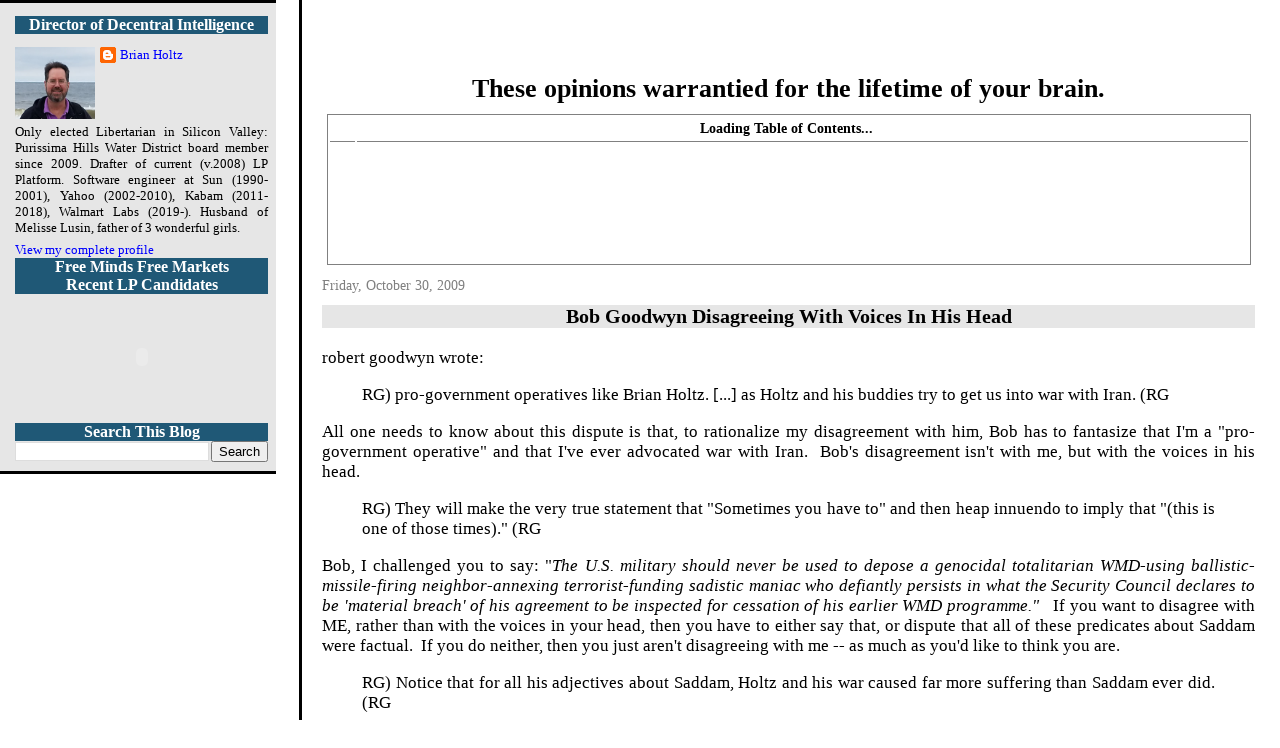

--- FILE ---
content_type: text/html; charset=UTF-8
request_url: http://more.libertarianintelligence.com/2009/10/bob-goodwyn-disagreeing-with-voices-in.html
body_size: 8405
content:
<!DOCTYPE html>
<html dir='ltr' xmlns='http://www.w3.org/1999/xhtml' xmlns:b='http://www.google.com/2005/gml/b' xmlns:data='http://www.google.com/2005/gml/data' xmlns:expr='http://www.google.com/2005/gml/expr'>
<head>
<link href='https://www.blogger.com/static/v1/widgets/2944754296-widget_css_bundle.css' rel='stylesheet' type='text/css'/>
<LINK HREF='http://humanknowledge.net/KnowingHumans/favicon.ico' REL='SHORTCUT ICON'></LINK>
<!--To Remove NavBar, place this in head -->
<style type='text/css'>#b-navbar {height: 0px; visibility: hidden; display: none;}</style>
<style type='text/css'>#navbar-iframe {height: 0px; visibility: hidden; display: none;}</style>
<meta content='text/html; charset=UTF-8' http-equiv='Content-Type'/>
<meta content='blogger' name='generator'/>
<link href='http://more.libertarianintelligence.com/favicon.ico' rel='icon' type='image/x-icon'/>
<link href='http://more.libertarianintelligence.com/2009/10/bob-goodwyn-disagreeing-with-voices-in.html' rel='canonical'/>
<link rel="alternate" type="application/atom+xml" title="More Libertarian Intelligence - Atom" href="http://more.libertarianintelligence.com/feeds/posts/default" />
<link rel="alternate" type="application/rss+xml" title="More Libertarian Intelligence - RSS" href="http://more.libertarianintelligence.com/feeds/posts/default?alt=rss" />
<link rel="service.post" type="application/atom+xml" title="More Libertarian Intelligence - Atom" href="https://www.blogger.com/feeds/2536723078390313084/posts/default" />

<link rel="alternate" type="application/atom+xml" title="More Libertarian Intelligence - Atom" href="http://more.libertarianintelligence.com/feeds/7441641827762957505/comments/default" />
<!--Can't find substitution for tag [blog.ieCssRetrofitLinks]-->
<meta content='http://more.libertarianintelligence.com/2009/10/bob-goodwyn-disagreeing-with-voices-in.html' property='og:url'/>
<meta content='Bob Goodwyn Disagreeing With Voices In His Head' property='og:title'/>
<meta content='robert goodwyn wrote:  RG) pro-government operatives like Brian Holtz. [...] as Holtz and his buddies try to get us into war with Iran. (RG ...' property='og:description'/>
<title>More Libertarian Intelligence: Bob Goodwyn Disagreeing With Voices In His Head</title>
<style id='page-skin-1' type='text/css'><!--
/*
* Tekka
* style modified from glish: http://www.glish.com/css/
*
* Updated by Blogger Team
*/
/* Variable definitions
<Variable name="mainBgColor" description="Page Background Color"
type="color" default="#ffffff">
<Variable name="mainTextColor"  description="Text Color"
type="color" default="#000000">
<Variable name="dateHeaderColor" description="Date Header Color"
type="color" default="#808080">
<Variable name="mainLinkColor" description="Link Color"
type="color" default="#0000ff">
<Variable name="mainVisitedLinkColor" description="Visited Link Color"
type="color" default="#800080">
<Variable name="sidebarBgColor" description="Sidebar Background Color"
type="color" default="#f5f5f5">
<Variable name="sidebarTextColor" description="Sidebar Text Color"
type="color" default="#000000">
<Variable name="sidebarTitleColor" description="Sidebar Title Color"
type="color" default="#ffffff">
<Variable name="sidebarLinkColor" description="Sidebar Link Color"
type="color" default="#0000ff">
<Variable name="sidebarVisitedLinkColor" description="Sidebar Visited Link Color"
type="color" default="#800080">
<Variable name="bodyFont" description="Text Font"
type="font" default="normal normal 100% 'Trebuchet MS', verdana, sans-serif">
*/
body {
margin:0px 0px 0px 0px;
font-size: small;
background-color: #ffffff;
color: #000000;
}
#content-wrapper {
margin: 0px 0px 0 0px;
}
h1 a, h1 a:link, h1 a:visited {
text-decoration:none;
color: #FFFFFF;
}
h1 {
padding-top: 25px;
font-family: arial;
}
.title {
text-align: center;
color: black;
font-family: times;
font-size:250%;
margin-top:0px;
margin-bottom:0px;
}
.description {
text-align: center;
font-family: times;
font-size:150%;
font-weight:bold;
/* color: #1fbf1f; */
color: black;
margin-top: 0px;
margin-bottom: 5px;
}
h2.date-header {
font-size: 80%;
margin-top:8px;
margin-bottom:5px;
padding-left:20px;
text-align:left;
color: #808080;
font-weight: normal;
margin-bottom:5px;
}
.post h3 {
/* font-size: 175%; */
margin-top: 11px;
text-align:center;
font-weight:bold;
background-color: #e6e6e6;
}
.post h3 a,
.post h3 a:visited {
color: #000000;
}
.post {
padding-left:20px;
padding-right:20px;
text-indent:0px;
text-align: justify;
}
.bbrecpost {
padding-bottom:5px;
}
.toc-table {
margin-left: auto;
margin-right: auto;
width: 95%;
border:solid;
border-color:gray;
border-width:1px;
}
.toc-header-col2 {
border-bottom: 1px solid gray;
}
.toc-header-col1 {
text-align: center;
border-bottom: 1px solid gray;
}
.toc-entry-col1 {
width: 6em;
}
.toc-entry-col2 {
width: auto;
}
.toc-entry-col3 {
width: auto;
font-size: 88%;
}
.post-footer {
border-bottom:solid;
border-color:lightgray;
border-width:3px;
text-align:right;
font-size: 87%;
}
#comments {
margin-left: 20px;
}
.feed-links {
clear: both;
margin-left: 20px;
margin-right: 20px;
}
#blog-pager-newer-link {
float: left;
}
#blog-pager-older-link {
float: right;
margin-right: 20px;
}
#blog-pager {
margin-top: 5px;
text-align: center;
}
#main {
float:right;
padding-bottom:20px;
padding-right:5px;
width:76%;
border-top: none #000000;
border-left: ridge #000000;
background-color: #ffffff;
font: normal normal 131% Times, serif;
word-wrap: break-word; /* fix for long text breaking sidebar float in IE */
overflow: hidden;     /* fix for long non-text content breaking IE sidebar float */
}
.sidebar h2 {
font-weight:bold;
text-align:center;
font-size: 120%;
background-color: #1f5876;
color: #ffffff;
}
.sidebar li {
margin-left: -25px;
}
a {
text-decoration:none
}
a:hover {
border-bottom:dashed 1px red;
}
a img {
border: 0;
}
a {
color: #0000ff;
}
a:hover,
a:visited {
color: #800080;
}
#sidebar a {
color: #0000ff;
}
#sidebar a:hover,
#sidebar a:visited {
color: #800080;
}
#sidebar {
text-transform:none;
width: 20%;
background-color: #e6e6e6;
color: #000000;
padding-left: 15px;
padding-bottom: 5px;
padding-right: 5px;
float: left;
text-align: justify;
font: normal normal 131% Times, serif;
font-size: 100%;
border-right: none #000000;
border-top: ridge #000000;
border-width: 3px;
border-bottom: ridge #000000;
word-wrap: break-word; /* fix for long text breaking sidebar float in IE */
overflow: hidden;     /* fix for long non-text content breaking IE sidebar float */
}
.sidebar .widget {
padding: 0px 3px 0px 0;
}
.profile-textblock {
clear: both;
margin-left: 0;
}
.profile-img {
float: left;
margin: 0 5px 5px 0;
}
.clear {
clear: both;
}
.comment-footer {
padding-bottom: 1em;
}
--></style>
<link href='https://www.blogger.com/dyn-css/authorization.css?targetBlogID=2536723078390313084&amp;zx=0144f903-90e3-4638-b0f4-ad9ff6edd87c' media='none' onload='if(media!=&#39;all&#39;)media=&#39;all&#39;' rel='stylesheet'/><noscript><link href='https://www.blogger.com/dyn-css/authorization.css?targetBlogID=2536723078390313084&amp;zx=0144f903-90e3-4638-b0f4-ad9ff6edd87c' rel='stylesheet'/></noscript>
<meta name='google-adsense-platform-account' content='ca-host-pub-1556223355139109'/>
<meta name='google-adsense-platform-domain' content='blogspot.com'/>

</head>
<body>
<div class='navbar section' id='navbar'><div class='widget Navbar' data-version='1' id='Navbar1'><script type="text/javascript">
    function setAttributeOnload(object, attribute, val) {
      if(window.addEventListener) {
        window.addEventListener('load',
          function(){ object[attribute] = val; }, false);
      } else {
        window.attachEvent('onload', function(){ object[attribute] = val; });
      }
    }
  </script>
<div id="navbar-iframe-container"></div>
<script type="text/javascript" src="https://apis.google.com/js/platform.js"></script>
<script type="text/javascript">
      gapi.load("gapi.iframes:gapi.iframes.style.bubble", function() {
        if (gapi.iframes && gapi.iframes.getContext) {
          gapi.iframes.getContext().openChild({
              url: 'https://www.blogger.com/navbar/2536723078390313084?po\x3d7441641827762957505\x26origin\x3dhttp://more.libertarianintelligence.com',
              where: document.getElementById("navbar-iframe-container"),
              id: "navbar-iframe"
          });
        }
      });
    </script><script type="text/javascript">
(function() {
var script = document.createElement('script');
script.type = 'text/javascript';
script.src = '//pagead2.googlesyndication.com/pagead/js/google_top_exp.js';
var head = document.getElementsByTagName('head')[0];
if (head) {
head.appendChild(script);
}})();
</script>
</div></div>
<div id='outer-wrapper'><div id='wrap2'>
<!-- skip links for text browsers -->
<span id='skiplinks' style='display:none;'>
<a href='#main'>skip to main </a> |
      <a href='#sidebar'>skip to sidebar</a>
</span>
<div id='content-wrapper'>
<div id='crosscol-wrapper' style='text-align:center'>
<div class='crosscol no-items section' id='crosscol'></div>
</div>
<div id='main-wrapper'>
<div class='main section' id='main'><div class='widget Header' data-version='1' id='Header1'>
<div id='header-inner'>
<div class='titlewrapper'>
<h1 class='title'>
<a href='http://more.libertarianintelligence.com/'>More Libertarian Intelligence</a>
</h1>
</div>
<div class='descriptionwrapper'>
<p class='description'><span>These opinions warrantied for the lifetime of your brain.</span></p>
</div>
</div>
</div><div class='widget HTML' data-version='1' id='HTML3'>
<div class='widget-content'>
<div id="toc" style="font-size:80%;padding-top:5px;padding-bottom:5px">

<table class="toc-table">
<tr class="toc-header-row">
<th class="toc-header-col1"></th>
<th colspan="2" class="toc-header-col2">
<table style="width:100%" ;><tr><th style="text-align:center;">
<span id="toclink">Loading Table of Contents...</span>
</th>
<th style="width:2em;text-align:right">
</th></tr></table>
</th></tr>
<tr><td>&nbsp;</td></tr>
<tr><td>&nbsp;</td></tr>
<tr><td>&nbsp;</td></tr>
<tr><td>&nbsp;</td></tr>
<tr><td>&nbsp;</td></tr>
<tr><td>&nbsp;</td></tr>
</table></div>
</div>
<div class='clear'></div>
</div><div class='widget Blog' data-version='1' id='Blog1'>
<div class='blog-posts hfeed'>

          <div class="date-outer">
        
<h2 class='date-header'><span>Friday, October 30, 2009</span></h2>

          <div class="date-posts">
        
<div class='post-outer'>
<div class='post hentry uncustomized-post-template' itemprop='blogPost' itemscope='itemscope' itemtype='http://schema.org/BlogPosting'>
<meta content='2536723078390313084' itemprop='blogId'/>
<meta content='7441641827762957505' itemprop='postId'/>
<a name='7441641827762957505'></a>
<h3 class='post-title entry-title' itemprop='name'>
Bob Goodwyn Disagreeing With Voices In His Head
</h3>
<div class='post-header'>
<div class='post-header-line-1'></div>
</div>
<div class='post-body entry-content' id='post-body-7441641827762957505' itemprop='description articleBody'>
robert goodwyn wrote:<br> <blockquote>RG) pro-government operatives like Brian Holtz. [...] as Holtz and his buddies try to get us into war with Iran. (RG<br> </blockquote> All one needs to know about this dispute is that, to rationalize my disagreement with him, Bob has to fantasize that I'm a "pro-government operative" and that I've ever advocated war with Iran.&nbsp; Bob's disagreement isn't with me, but with the voices in his head.<br> <blockquote>RG) They will make the very true statement that "Sometimes you have to" and then heap innuendo to imply that "(this is one of those times)." (RG<br> </blockquote> Bob, I challenged you to say: "<i>The U.S. military should never be used to depose a genocidal totalitarian WMD-using ballistic-missile-firing neighbor-annexing terrorist-funding sadistic maniac who defiantly persists in what the Security Council declares to be 'material breach' of his agreement to be inspected for cessation of his earlier WMD programme."&nbsp;&nbsp; </i>If you want to disagree with ME, rather than with the voices in your head, then you have to either say that, or dispute that all of these predicates about Saddam were factual.&nbsp; If you do neither, then you just aren't disagreeing with me -- as much as you'd like to think you are.<br> <blockquote>RG) Notice that for all his adjectives about Saddam, Holtz and his war caused far more suffering than Saddam ever did. (RG<br> </blockquote> 1) I didn't cause the invasion of Iraq, but thanks for letting us know what you have to make yourself believe in order to rationalize the fact that a libertarian could disagree with you on this topic.<br> <br> 2) The war I advocated was finished when the mass-murderer Saddam was pulled from his spider hole nine months after the invasion.&nbsp; The most careful body counts and survey estimates of violent deaths in Iraq since the invasion come in at 100K-150K, and the wildest estimates come in at 600K-1M.&nbsp; Whatever number you use, the majority of those deaths have been fratricide among Iraqis, and a large number of them were from the Sunni-Shia civil war that boiled over in 2006, well after Saddam was captured.<br> <br> By contrast, Saddam's death toll is at least one million, and probably closer to two million: <a href="http://www.moreorless.au.com/killers/hussein.html">http://www.moreorless.au.com/killers/hussein.html</a>.<br> <br> Thus your claim is simply false -- even if you try to personally blame me for the Sunni-Shia civil war, and fantasize that it wouldn't have eventually happened whenever Saddam and his sons finally ended their genocidal totalitarian reign.<br> <blockquote>RG) As for his calculations of collective responsibility, I suggest that he save them for the collectivists. (RG<br> </blockquote> Re-read the subject line. You started this conversation by invoking my alleged collective responsibility for the Iraq war and asking me personally for a refund.&nbsp; I'm either 1) innocent of it, 2) entirely responsible for it, or 3) I share in some collective responsibility for it.&nbsp; Make up your mind. <br> 
<div style='clear: both;'></div>
</div>
<div class='post-footer'>
<div class='post-footer-line post-footer-line-1'>
<span class='post-author vcard'>
Posted by
<span class='fn' itemprop='author' itemscope='itemscope' itemtype='http://schema.org/Person'>
<meta content='https://www.blogger.com/profile/18284822676116941984' itemprop='url'/>
<a class='g-profile' href='https://www.blogger.com/profile/18284822676116941984' rel='author' title='author profile'>
<span itemprop='name'>Brian Holtz</span>
</a>
</span>
</span>
<span class='post-timestamp'>
at
<meta content='http://more.libertarianintelligence.com/2009/10/bob-goodwyn-disagreeing-with-voices-in.html' itemprop='url'/>
<a class='timestamp-link' href='http://more.libertarianintelligence.com/2009/10/bob-goodwyn-disagreeing-with-voices-in.html' rel='bookmark' title='permanent link'><abbr class='published' itemprop='datePublished' title='2009-10-30T08:26:00-07:00'>8:26&#8239;AM</abbr></a>
</span>
<span class='post-comment-link'>
</span>
<span class='post-icons'>
<span class='item-control blog-admin pid-1349577176'>
<a href='https://www.blogger.com/post-edit.g?blogID=2536723078390313084&postID=7441641827762957505&from=pencil' title='Edit Post'>
<img alt='' class='icon-action' height='18' src='https://resources.blogblog.com/img/icon18_edit_allbkg.gif' width='18'/>
</a>
</span>
</span>
<div class='post-share-buttons goog-inline-block'>
</div>
</div>
<div class='post-footer-line post-footer-line-2'>
<span class='post-labels'>
</span>
</div>
<div class='post-footer-line post-footer-line-3'>
<span class='post-location'>
</span>
</div>
</div>
</div>
<div class='comments' id='comments'>
<a name='comments'></a>
</div>
</div>

        </div></div>
      
</div>
<div class='blog-pager' id='blog-pager'>
<span id='blog-pager-newer-link'>
<a class='blog-pager-newer-link' href='http://more.libertarianintelligence.com/2009/10/re-lpsf-leads-in-coverage-on.html' id='Blog1_blog-pager-newer-link' title='Newer Post'>Newer Post</a>
</span>
<span id='blog-pager-older-link'>
<a class='blog-pager-older-link' href='http://more.libertarianintelligence.com/2009/10/knapp-evades-and-blanton-more-unhinged.html' id='Blog1_blog-pager-older-link' title='Older Post'>Older Post</a>
</span>
<a class='home-link' href='http://more.libertarianintelligence.com/'>Home</a>
</div>
<div class='clear'></div>
<div class='post-feeds'>
</div>
</div></div>
</div>
<div id='sidebar-wrapper'>
<div class='sidebar section' id='sidebar'><div class='widget Profile' data-version='1' id='Profile1'>
<h2>Director of Decentral Intelligence</h2>
<div class='widget-content'>
<a href='https://www.blogger.com/profile/18284822676116941984'><img alt='My photo' class='profile-img' height='72' src='//blogger.googleusercontent.com/img/b/R29vZ2xl/AVvXsEjgsfCUTUb8Y-IWkK9eXmk279bsdyhEfKM4mydB4CRLsE_48vTzKhHVC66QOL-aS_L-3a1Kan3tx6W5uJ8gh2G9RCIKyQbKJ_WFlVwc1xoyDDUyT4iVdupBZbGtiBfulg/s220/20190616_181418+BH+%40+San+Diego+beach.jpg' width='80'/></a>
<dl class='profile-datablock'>
<dt class='profile-data'>
<a class='profile-name-link g-profile' href='https://www.blogger.com/profile/18284822676116941984' rel='author' style='background-image: url(//www.blogger.com/img/logo-16.png);'>
Brian Holtz
</a>
</dt>
<dd class='profile-textblock'>Only elected Libertarian in Silicon Valley: Purissima Hills Water District board member since 2009. Drafter of current (v.2008) LP Platform. Software engineer at Sun (1990-2001), Yahoo (2002-2010), Kabam (2011-2018), Walmart Labs (2019-). Husband of Melisse Lusin, father of 3 wonderful girls.</dd>
</dl>
<a class='profile-link' href='https://www.blogger.com/profile/18284822676116941984' rel='author'>View my complete profile</a>
<div class='clear'></div>
</div>
</div><div class='widget HTML' data-version='1' id='HTML2'>
<h2 class='title'>Free Minds Free Markets</h2>
<div class='widget-content'>
<script style="text/javascript" src="http://marketliberal.org/LPCAFreedom/blogtoc.js"></script>
<script src="http://more.libertarianintelligence.com/feeds/posts/default?alt=json-in-script&max-results=900&callback=loadtoc"></script>
</div>
<div class='clear'></div>
</div><div class='widget HTML' data-version='1' id='HTML1'>
<h2 class='title'>Recent LP Candidates</h2>
<div class='widget-content'>
<div id="map" style="width=100%; height=400px;"></div>

<script src="http://api.maps.yahoo.com/ajaxymap?v=3.8&appid=YD-zl1raXA_JXxff1r8bs02GocREV6PiBpq1M3IxKTS" type="text/javascript"></script>
<script src="http://marketliberal.org/DefendsLiberty/DefendsLiberty.js" type="text/javascript"></script>

<script type="text/javascript">
var mapCenter = new YGeoPoint( 37, -115 );
window.onload = startMap;
</script>


<div style="text-align:center;">
<object width="125" height="125"><param value="http://widget.chipin.com/widget/id/527bf496ab14131e" name="movie"/><param value="always" name="allowScriptAccess"/><param value="transparent" name="wmode"/><param value="Contribute" name="event_title"/><param value="4x9%20color%20campaign%20cards%20cost%20%240.05/per.%20Each%20%241%20you%20donate%20reaches%2020%20households%21" name="event_desc"/><param value="blue" name="color_scheme"/><embed allowscriptaccess="always" width="125" src="http://widget.chipin.com/widget/id/527bf496ab14131e" flashvars="event_title=Contribute&event_desc=4x9%20color%20campaign%20cards%20cost%20%240.05/per.%20Each%20%241%20you%20donate%20reaches%2020%20households%21&color_scheme=blue" wmode="transparent" height="125" type="application/x-shockwave-flash"></embed></object></div>
</div>
<div class='clear'></div>
</div><div class='widget BlogSearch' data-version='1' id='BlogSearch1'>
<h2 class='title'>Search This Blog</h2>
<div class='widget-content'>
<div id='BlogSearch1_form'>
<form action='http://more.libertarianintelligence.com/search' class='gsc-search-box' target='_top'>
<table cellpadding='0' cellspacing='0' class='gsc-search-box'>
<tbody>
<tr>
<td class='gsc-input'>
<input autocomplete='off' class='gsc-input' name='q' size='10' title='search' type='text' value=''/>
</td>
<td class='gsc-search-button'>
<input class='gsc-search-button' title='search' type='submit' value='Search'/>
</td>
</tr>
</tbody>
</table>
</form>
</div>
</div>
<div class='clear'></div>
</div></div>
</div>
<!-- spacer for skins that want sidebar and main to be the same height-->
<div class='clear'>&#160;</div>
</div>
<!-- end content-wrapper -->
</div></div>
<!-- end outer-wrapper -->

<script type="text/javascript" src="https://www.blogger.com/static/v1/widgets/3845888474-widgets.js"></script>
<script type='text/javascript'>
window['__wavt'] = 'AOuZoY4q-BzfrXteWl2ucCsBzNBqChc8Mg:1768759741486';_WidgetManager._Init('//www.blogger.com/rearrange?blogID\x3d2536723078390313084','//more.libertarianintelligence.com/2009/10/bob-goodwyn-disagreeing-with-voices-in.html','2536723078390313084');
_WidgetManager._SetDataContext([{'name': 'blog', 'data': {'blogId': '2536723078390313084', 'title': 'More Libertarian Intelligence', 'url': 'http://more.libertarianintelligence.com/2009/10/bob-goodwyn-disagreeing-with-voices-in.html', 'canonicalUrl': 'http://more.libertarianintelligence.com/2009/10/bob-goodwyn-disagreeing-with-voices-in.html', 'homepageUrl': 'http://more.libertarianintelligence.com/', 'searchUrl': 'http://more.libertarianintelligence.com/search', 'canonicalHomepageUrl': 'http://more.libertarianintelligence.com/', 'blogspotFaviconUrl': 'http://more.libertarianintelligence.com/favicon.ico', 'bloggerUrl': 'https://www.blogger.com', 'hasCustomDomain': true, 'httpsEnabled': false, 'enabledCommentProfileImages': true, 'gPlusViewType': 'FILTERED_POSTMOD', 'adultContent': false, 'analyticsAccountNumber': '', 'encoding': 'UTF-8', 'locale': 'en', 'localeUnderscoreDelimited': 'en', 'languageDirection': 'ltr', 'isPrivate': false, 'isMobile': false, 'isMobileRequest': false, 'mobileClass': '', 'isPrivateBlog': false, 'isDynamicViewsAvailable': true, 'feedLinks': '\x3clink rel\x3d\x22alternate\x22 type\x3d\x22application/atom+xml\x22 title\x3d\x22More Libertarian Intelligence - Atom\x22 href\x3d\x22http://more.libertarianintelligence.com/feeds/posts/default\x22 /\x3e\n\x3clink rel\x3d\x22alternate\x22 type\x3d\x22application/rss+xml\x22 title\x3d\x22More Libertarian Intelligence - RSS\x22 href\x3d\x22http://more.libertarianintelligence.com/feeds/posts/default?alt\x3drss\x22 /\x3e\n\x3clink rel\x3d\x22service.post\x22 type\x3d\x22application/atom+xml\x22 title\x3d\x22More Libertarian Intelligence - Atom\x22 href\x3d\x22https://www.blogger.com/feeds/2536723078390313084/posts/default\x22 /\x3e\n\n\x3clink rel\x3d\x22alternate\x22 type\x3d\x22application/atom+xml\x22 title\x3d\x22More Libertarian Intelligence - Atom\x22 href\x3d\x22http://more.libertarianintelligence.com/feeds/7441641827762957505/comments/default\x22 /\x3e\n', 'meTag': '', 'adsenseHostId': 'ca-host-pub-1556223355139109', 'adsenseHasAds': false, 'adsenseAutoAds': false, 'boqCommentIframeForm': true, 'loginRedirectParam': '', 'view': '', 'dynamicViewsCommentsSrc': '//www.blogblog.com/dynamicviews/4224c15c4e7c9321/js/comments.js', 'dynamicViewsScriptSrc': '//www.blogblog.com/dynamicviews/6e0d22adcfa5abea', 'plusOneApiSrc': 'https://apis.google.com/js/platform.js', 'disableGComments': true, 'interstitialAccepted': false, 'sharing': {'platforms': [{'name': 'Get link', 'key': 'link', 'shareMessage': 'Get link', 'target': ''}, {'name': 'Facebook', 'key': 'facebook', 'shareMessage': 'Share to Facebook', 'target': 'facebook'}, {'name': 'BlogThis!', 'key': 'blogThis', 'shareMessage': 'BlogThis!', 'target': 'blog'}, {'name': 'X', 'key': 'twitter', 'shareMessage': 'Share to X', 'target': 'twitter'}, {'name': 'Pinterest', 'key': 'pinterest', 'shareMessage': 'Share to Pinterest', 'target': 'pinterest'}, {'name': 'Email', 'key': 'email', 'shareMessage': 'Email', 'target': 'email'}], 'disableGooglePlus': true, 'googlePlusShareButtonWidth': 0, 'googlePlusBootstrap': '\x3cscript type\x3d\x22text/javascript\x22\x3ewindow.___gcfg \x3d {\x27lang\x27: \x27en\x27};\x3c/script\x3e'}, 'hasCustomJumpLinkMessage': false, 'jumpLinkMessage': 'Read more', 'pageType': 'item', 'postId': '7441641827762957505', 'pageName': 'Bob Goodwyn Disagreeing With Voices In His Head', 'pageTitle': 'More Libertarian Intelligence: Bob Goodwyn Disagreeing With Voices In His Head'}}, {'name': 'features', 'data': {}}, {'name': 'messages', 'data': {'edit': 'Edit', 'linkCopiedToClipboard': 'Link copied to clipboard!', 'ok': 'Ok', 'postLink': 'Post Link'}}, {'name': 'template', 'data': {'name': 'custom', 'localizedName': 'Custom', 'isResponsive': false, 'isAlternateRendering': false, 'isCustom': true}}, {'name': 'view', 'data': {'classic': {'name': 'classic', 'url': '?view\x3dclassic'}, 'flipcard': {'name': 'flipcard', 'url': '?view\x3dflipcard'}, 'magazine': {'name': 'magazine', 'url': '?view\x3dmagazine'}, 'mosaic': {'name': 'mosaic', 'url': '?view\x3dmosaic'}, 'sidebar': {'name': 'sidebar', 'url': '?view\x3dsidebar'}, 'snapshot': {'name': 'snapshot', 'url': '?view\x3dsnapshot'}, 'timeslide': {'name': 'timeslide', 'url': '?view\x3dtimeslide'}, 'isMobile': false, 'title': 'Bob Goodwyn Disagreeing With Voices In His Head', 'description': 'robert goodwyn wrote:  RG) pro-government operatives like Brian Holtz. [...] as Holtz and his buddies try to get us into war with Iran. (RG ...', 'url': 'http://more.libertarianintelligence.com/2009/10/bob-goodwyn-disagreeing-with-voices-in.html', 'type': 'item', 'isSingleItem': true, 'isMultipleItems': false, 'isError': false, 'isPage': false, 'isPost': true, 'isHomepage': false, 'isArchive': false, 'isLabelSearch': false, 'postId': 7441641827762957505}}]);
_WidgetManager._RegisterWidget('_NavbarView', new _WidgetInfo('Navbar1', 'navbar', document.getElementById('Navbar1'), {}, 'displayModeFull'));
_WidgetManager._RegisterWidget('_HeaderView', new _WidgetInfo('Header1', 'main', document.getElementById('Header1'), {}, 'displayModeFull'));
_WidgetManager._RegisterWidget('_HTMLView', new _WidgetInfo('HTML3', 'main', document.getElementById('HTML3'), {}, 'displayModeFull'));
_WidgetManager._RegisterWidget('_BlogView', new _WidgetInfo('Blog1', 'main', document.getElementById('Blog1'), {'cmtInteractionsEnabled': false, 'lightboxEnabled': true, 'lightboxModuleUrl': 'https://www.blogger.com/static/v1/jsbin/4049919853-lbx.js', 'lightboxCssUrl': 'https://www.blogger.com/static/v1/v-css/828616780-lightbox_bundle.css'}, 'displayModeFull'));
_WidgetManager._RegisterWidget('_ProfileView', new _WidgetInfo('Profile1', 'sidebar', document.getElementById('Profile1'), {}, 'displayModeFull'));
_WidgetManager._RegisterWidget('_HTMLView', new _WidgetInfo('HTML2', 'sidebar', document.getElementById('HTML2'), {}, 'displayModeFull'));
_WidgetManager._RegisterWidget('_HTMLView', new _WidgetInfo('HTML1', 'sidebar', document.getElementById('HTML1'), {}, 'displayModeFull'));
_WidgetManager._RegisterWidget('_BlogSearchView', new _WidgetInfo('BlogSearch1', 'sidebar', document.getElementById('BlogSearch1'), {}, 'displayModeFull'));
</script>
</body>
</html>